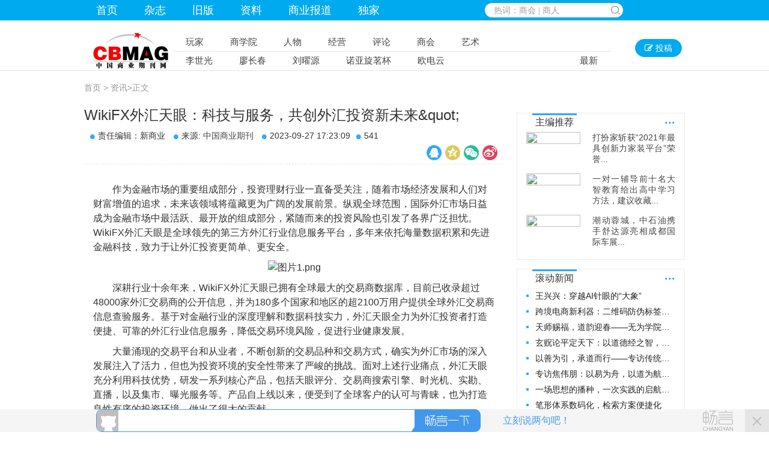

--- FILE ---
content_type: text/html
request_url: http://www.cbmag.cn/news/74739.html
body_size: 8036
content:
<!DOCTYPE html>
<html lang="zh-CN">
<head>
<meta http-equiv="Content-Type" content="text/html; charset=utf-8" />
<meta http-equiv="X-UA-Compatible" content="IE=edge">
<meta name="renderer" content="webkit">
<meta name="viewport" content="width=device-width, initial-scale=1.0, maximum-scale=1.0, user-scalable=no">
<title>WikiFX外汇天眼：科技与服务，共创外汇投资新未来&amp;quot;-中国商人期刊网_中国商业期刊_高端财经原创阵地</title>
<meta name="keywords" content="" />
<meta name="description" content="WikiFX外汇天眼：科技与服务，共创外汇投资新未来&amp;quot;" />
<link rel="stylesheet" href="/def/p/pintuer.css" />
<link rel="stylesheet" href="/def/css.css" />
<script type="text/javascript" src="/def/p/jquery.js"></script>
<script src="/def/p/pintuer.js"></script>
</head>
<body>
<div class="bg-blue  pt2 pb2 cfff hidden-s hidden-l">
  <div class="container">
    <div class="x7">
      <ul class="nav nav-menu nav-inline nav-navicon nav-big" id="nav-link3">
        <li><a href="/">首页</a></li>
        <li><a href="#">杂志</a></li>
        <li><a href="#">旧版</a></li>
        <li><a href="#">资料</a></li>
        <li><a href="#">商业报道</a></li>

        <li><a href="#">独家</a></li>
      </ul>
    </div>
    <div class="x1-move x3 pr20">
      <dl class="search"><form action="http://zhannei.baidu.com/cse/search" target="_blank"><input type="hidden" name="s" value="3199998459139214901">  <input type="hidden" name="entry" value="1">           
					
        <input name="q"  autocomplete="off"  value="热词：商会 | 商人 " onFocus="this.value = '';" onBlur="if (this.value == '') {this.value = '热词：商会 | 商人  ';}" type="text" class="texter" onKeyUp="showBtn();">
        <input value="" type="submit">
		</form>
      </dl>
    </div>
    <div class="x1">
      <dl class="pt5 f-r f12">

      </dl>
    </div>
    <!--!nav -->
  </div>
</div>
<div class="container hidden-s hidden-l">
  <div class="line pt10 pb10">
    <li class="x8"><dl style="width:420px" class="f-l">
<script src="/d/js/acmsd/thea13.js"></script>
</dl><dl style="width:240px" class="f-l pl10"><script src="/d/js/acmsd/thea14.js"></script></dl></li>
    <li class="x4"><script src="/d/js/acmsd/thea17.js"></script></li>
  </div>
</div>
<div class="bb">
  <div class="container">
    <div class="xm2 pb2 pr2"><a href="/"> <img src="/def/logo.gif" height="60"></a> </div>
    <div class="xm9 pr20 f15  list_nav hidden-s hidden-l">
      <ul class="lh30 bb">
    <li><a href="/news/" title="">玩家</a></li><li><a href="/college/" title="">商学院</a></li><li><a href="/exclusive/" title="">人物</a></li><li><a href="/Management/" title="">经营</a></li><li><a href="/post/" title="">评论</a></li><li><a href="/Confcommercio/" title="">商会</a></li><li><a href="/biz/wanjia/" title="">艺术</a></li> 
      </ul>
      <ul class="lh30 hidden-s hidden-l">
<li><a href='/e/tags/?tagname=%E6%9D%8E%E4%B8%96%E5%85%89'>李世光</a></li><li><a href='/e/tags/?tagname=%E5%BB%96%E9%95%BF%E6%98%A5'>廖长春</a></li><li><a href='/e/tags/?tagname=%E5%88%98%E6%9B%9C%E6%BA%90'>刘曜源</a></li><li><a href='/e/tags/?tagname=%E8%AF%BA%E4%BA%9A%E6%97%8B%E8%8C%97%E6%9D%AF'>诺亚旋茗杯</a></li><li><a href='/e/tags/?tagname=%E6%AC%A7%E7%94%B5%E4%BA%91'>欧电云</a></li>        <li class="f-r"><a href="/roll/">最新</a></li>
      </ul>
    </div>
    <div class="xm1 f-r pt10 hidden-s hidden-l">
      <button  class="button p415 bg-blue br30" > <span class="icon-edit (alias)"></span><a class="cfff" href="/e/DoInfo/ChangeClass.php?mid=9"> 投稿</a> </button>
    </div>
  </div></div>

  <div class="container">
  <div class="line pt20 pb20">

    <li class="c999"><a href="http://www.cbmag.cn/">首页</a>&nbsp;>&nbsp;<a href="http://www.cbmag.cn/biz/zixun/">资讯</a><span>&gt;</span><span>正文</span></li>
	
  </div></div>
<div class="container">
<div class="xm_left">
      <h1>WikiFX外汇天眼：科技与服务，共创外汇投资新未来&amp;quot;</h1>
     <li class="pt10"> <i class="icon-circle f9 cmain pr5 pl10 "></i>责任编辑：新商业  <i class="icon-circle f9 cmain pr5 pl10 "></i>来源: <a href='http://www.cbmag.cn' target=_blank>中国商业期刊</a> <i class="icon-circle f9 cmain pr5 pl10 "></i>2023-09-27 17:23:09<i class="icon-circle f9 cmain pr5 pl10 "></i><script src=http://www.cbmag.cn/e/public/ViewClick/?classid=31&id=74739&addclick=1></script></li>
<dl class="line">            
<dd class="f-l pl10 model-tags"></dd>
	  <dd class="f-r share_02" id="share_news">		      
		       			<li class="bdsharebuttonbox bdshare-button-style1-16" id="bdshare" style="margin: 0 auto;width:130px" data-bd-bind="1496482619287">
		       				<span><a href="#" class="popup_sqq" data-cmd="sqq" title="分享到QQ好友"></a></span>
							<span><a href="#" class="bds_qzone" data-cmd="qzone" title="分享到QQ空间"></a></span>
							<span><a href="#" class="bds_weixin" data-cmd="weixin" title="分享到微信"></a></span>
							<span><a href="#" class="bds_tsina" data-cmd="tsina" title="分享到新浪微博"></a></span>						
						</li>	          
					</dd>

</dl>
<li class="dotb"></li>
<li class="p10"></li>
 <dl id="newstext"><p>&nbsp; &nbsp; &nbsp; &nbsp; 作为金融市场的重要组成部分，投资理财行业一直备受关注，随着市场经济发展和人们对财富增值的追求，未来该领域将蕴藏更为广阔的发展前景。纵观全球范围，国际外汇市场日益成为金融市场中最活跃、最开放的组成部分，紧随而来的投资风险也引发了各界广泛担忧。WikiFX外汇天眼是全球领先的第三方外汇行业信息服务平台，多年来依托海量数据积累和先进金融科技，致力于让外汇投资更简单、更安全。</p>
<p style="text-align: center;"><img alt="图片1.png" data-bd-imgshare-binded="1" src="https://zguonew.oss-cn-guangzhou.aliyuncs.com/Uploads/function/20230927/1695797805282652.png" title="1695797745947225.png" /></p>
<p>&nbsp; &nbsp; &nbsp; &nbsp; 深耕行业十余年来，WikiFX外汇天眼已拥有全球最大的交易商数据库，目前已收录超过48000家外汇交易商的公开信息，并为180多个国家和地区的超2100万用户提供全球外汇交易商信息查验服务。基于对金融行业的深度理解和数据科技实力，外汇天眼全力为外汇投资者打造便捷、可靠的外汇行业信息服务，降低交易环境风险，促进行业健康发展。</p>
<p>&nbsp; &nbsp; &nbsp; &nbsp; 大量涌现的交易平台和从业者，不断创新的交易品种和交易方式，确实为外汇市场的深入发展注入了活力，但也为投资环境的安全性带来了严峻的挑战。面对上述行业痛点，外汇天眼充分利用科技优势，研发一系列核心产品，包括天眼评分、交易商搜索引擎、时光机、实勘、直播，以及集市、曝光服务等。产品自上线以来，便受到了全球客户的认可与青睐，也为打造良性有序的投资环境，做出了很大的贡献。</p>
<p style="text-align: center;"><img alt="图片2.png" data-bd-imgshare-binded="1" src="https://zguonew.oss-cn-guangzhou.aliyuncs.com/Uploads/function/20230927/1695797805156957.png" title="1695797754103690.png" /></p>
<p>&nbsp; &nbsp; &nbsp; &nbsp; 其中，天眼评分作为平台拳头产品，是外汇天眼首创的外汇交易商评价工具，通过对外汇交易商企业资质、活动情况等公开信息进行合法采集，依托先进的行业数据算法分析，从监管情况、资金安全、交易成本、交易执行、产品服务等方面对交易商进行全方位评估，形成牌照指数、监管指数、业务指数、软件指数、风控指数等五大评价维度，并以综合评分的形式直观呈现给投资者。</p>
<p>&nbsp; &nbsp; &nbsp; &nbsp; 与此同时，天眼评分还提供活跃指数、指令执行指数、全球舆情指数等，方便投资者进一步参考。天眼评分全天候实时更新，确保投资者能够获取最新、最准确、最全面的交易商信息。通过天眼评分，外汇天眼将复杂的交易商情况，以简单直观的方式展示给全球投资者，帮助投资者全面了解交易商的信誉和实力，为行业提供了一个客观、透明、公正的评价标准，让外汇交易安全环境得到进一步保障。</p>
<p style="text-align: center;"><img alt="图片3.png" data-bd-imgshare-binded="1" src="https://zguonew.oss-cn-guangzhou.aliyuncs.com/Uploads/function/20230927/1695797806172318.png" title="1695797761685792.png" /></p>
<p>&nbsp; &nbsp; &nbsp; &nbsp; WikiFX外汇天眼的持续壮大发展，对于各方都具有重大价值，对于投资者来说，可依托平台有效规避风险，降低决策成本，实现收益最大化；对于代理商而言，外汇天眼是集信息交流、资源分享和业务合作于一体的平台，平台还以评分的形式帮助优质交易商快速提升影响力、赢得用户信任、获得竞争优势。</p>
<p>&nbsp; &nbsp; &nbsp; &nbsp; 此外，对于交易商而言，外汇天眼能够为其业务发展提供强大助力，还能提供业内稀缺的增信方式，在帮助优质企业全面展示实力，及时发现并处理恶意诋毁或客诉情况，降低舆情风险，维护企业声誉等方面，外汇天眼也扮演着不可或缺的角色。</p>
<p style="text-align: center;"><img alt="图片4.png" data-bd-imgshare-binded="1" src="https://zguonew.oss-cn-guangzhou.aliyuncs.com/Uploads/function/20230927/1695797806789797.png" title="1695797769902275.png" /></p>
<p>&nbsp; &nbsp; &nbsp; &nbsp; 从社会这个层面来看，外汇天眼可以为投资者提供准确、全面、多元的信息，帮助他们识别外汇经纪商的可靠性，降低投资风险，保护投资者的权益。平台有效促进了行业提升信息透明度和标准化水平，推动外汇市场的规范化发展，降低不当行为和欺诈行为发生的概率，与行业从业者一起营造更加公平、安全的市场环境。</p>
<p>&nbsp; &nbsp; &nbsp; &nbsp; 自成立以来，WikiFX外汇天眼始终不断完善产品功能和用户体验，积极完善全球业务布局，不断深化信息安全服务能力，致力于成为全球外汇投资安全领域的科技服务领导者，实现投资领域互利多赢的良好局面，相信全球外汇经纪商查询平台外汇天眼在未来将取得更为令人瞩目的成果。</p></dl>
	<dl class="page-list margin-top"></dl>
 <p class="hidden-l">提示:文章内容仅供阅读,不构成投资建议,请谨慎对待。投资者据此操作,风险自担。 </p>
<script>
$("#newstext img").removeAttr("width");
$("#newstext img").removeAttr("height");
</script><div class="blank10"></div><div class="blank10"></div>
<!--PC版-->
<div id="SOHUCS" sid="74739" ></div>
<script charset="utf-8" type="text/javascript" src="https://changyan.sohu.com/upload/changyan.js" ></script>
<script type="text/javascript">
window.changyan.api.config({
appid: 'cyt7KkTUn',
conf: 'prod_050f2fc14a9f91cbc79a555c4a33d630'
});
</script>

<!--！相关 --><dl class="margin-top">
      <h3><span  class="bb pb2">猜你喜欢</span></h3>
	  <div class="blank10"></div>
	  <script src="/d/js/acmsd/thea16.js"></script>
	  <div class="blank10"></div>
     <dl class="line-big hidden-s hidden-l">
 <dd class="x6 lh24">无相关信息	      	          </dd>
<dd class="x6 lh24">           <li class="text-more"><i class="icon-caret-right pr2 ceee f9"></i> <a href="http://www.cbmag.cn/news/74739.html"  title="WikiFX外汇天眼：科技与服务，共创外汇投资新未来&quot;">
    WikiFX外汇天眼：科技与服务，共创外汇投资新未来&quot;            </a> </li>
                    <li class="text-more"><i class="icon-caret-right pr2 ceee f9"></i> <a href="http://www.cbmag.cn/news/74738.html"  title="精耕酒前酒后健康，Sober Rush酒魔方-引领护肝解酒产品新潮流">
    精耕酒前酒后健康，Sober Rush酒魔方-引领护肝解酒            </a> </li>
                    <li class="text-more"><i class="icon-caret-right pr2 ceee f9"></i> <a href="http://www.cbmag.cn/news/74737.html"  title="稀缺资源，邀您掘金无锡工业厂房">
    稀缺资源，邀您掘金无锡工业厂房            </a> </li>
                    <li class="text-more"><i class="icon-caret-right pr2 ceee f9"></i> <a href="http://www.cbmag.cn/news/74736.html"  title="“1828王老吉·百茶师”旗舰店落户江苏沭阳，引领当地茶文化新风尚">
    “1828王老吉·百茶师”旗舰店落户江苏沭阳，引领当            </a> </li>
                    <li class="text-more"><i class="icon-caret-right pr2 ceee f9"></i> <a href="http://www.cbmag.cn/news/74735.html"  title="牵手华丰与您共同掘金扬州热门资产">
    牵手华丰与您共同掘金扬州热门资产            </a> </li>
                    <li class="text-more"><i class="icon-caret-right pr2 ceee f9"></i> <a href="http://www.cbmag.cn/news/74734.html"  title="技术为根，人才为翼，美国惠心大药厂的成名之路">
    技术为根，人才为翼，美国惠心大药厂的成名之路            </a> </li>
                    <li class="text-more"><i class="icon-caret-right pr2 ceee f9"></i> <a href="http://www.cbmag.cn/news/74733.html"  title="泰州土地厂房资产速来捡漏">
    泰州土地厂房资产速来捡漏            </a> </li>
                    <li class="text-more"><i class="icon-caret-right pr2 ceee f9"></i> <a href="http://www.cbmag.cn/news/74732.html"  title="技术先行丨美国惠心大药厂以何为立足之本？">
    技术先行丨美国惠心大药厂以何为立足之本？            </a> </li>
          </dd>
</dl>
    </dl><!--！相关 -->
 </div>
 <div class="xm_right">
   <dl class="line box_dl">
  <dt> <span>主编推荐</span> <a  class="f-r f20 cmain fb"  href="/roll/" title="" target="_blank">...</a> </dt>
<dd>          <li class="media media-x margin-bottom"><a class="f-l" href="https://www.cbmag.cn/news/73660.html" target="_blank" title="打扮家斩获“2021年最具创新力家装平台”荣誉"><img src="/d/file/biz/zixun/2021-09-11/f67a4adcfc07fee3f2e32f20acbe181c.png" width="90" height="70"></a><p class="media-body pl20"><a href="https://www.cbmag.cn/news/73660.html" target="_blank" title="打扮家斩获“2021年最具创新力家装平台”荣誉">
          打扮家斩获“2021年最具创新力家装平台”荣誉...          </a></p></li>
                <li class="media media-x margin-bottom"><a class="f-l" href="https://www.cbmag.cn/news/73650.html" target="_blank" title="一对一辅导前十名大智教育给出高中学习方法，建议收藏"><img src="/d/file/biz/zixun/2021-09-09/a147602898a7022859c34213d8d27e7d.png" width="90" height="70"></a><p class="media-body pl20"><a href="https://www.cbmag.cn/news/73650.html" target="_blank" title="一对一辅导前十名大智教育给出高中学习方法，建议收藏">
          一对一辅导前十名大智教育给出高中学习方法，建议收藏...          </a></p></li>
                <li class="media media-x margin-bottom"><a class="f-l" href="https://www.cbmag.cn/news/73639.html" target="_blank" title="潮动蓉城，中石油携手舒达源亮相成都国际车展"><img src="/d/file/biz/zixun/2021-09-08/8c52ce412e6c2a4fc67e698711f3d0fa.jpg" width="90" height="70"></a><p class="media-body pl20"><a href="https://www.cbmag.cn/news/73639.html" target="_blank" title="潮动蓉城，中石油携手舒达源亮相成都国际车展">
          潮动蓉城，中石油携手舒达源亮相成都国际车展...          </a></p></li>
         
		</dd>
</dl>

<dl class="line box_dl">
  <dt> <span>滚动新闻</span> <a  class="f-r f20 cmain fb"  href="/roll/" title="" target="_blank">...</a> </dt>
  <dd>
    <ul>
            <li><a href="http://www.cbmag.cn/news/77378.html"  title="王兴兴：穿越AI针眼的“大象”">
        王兴兴：穿越AI针眼的“大象”        </a></li>
            <li><a href="http://www.cbmag.cn/news/77377.html"  title="跨境电商新利器：二维码防伪标签，让正品“码”上可见">
        跨境电商新利器：二维码防伪标签，让正品“        </a></li>
            <li><a href="http://www.cbmag.cn/news/77376.html"  title="天师赐福，道韵迎春——无为学院2026年专业道家合体字春联荣耀面世 ">
        天师赐福，道韵迎春——无为学院2026年专        </a></li>
            <li><a href="http://www.cbmag.cn/news/77375.html"  title="玄贶论平定天下：以道德经之智，息干戈治乱">
        玄贶论平定天下：以道德经之智，息干戈治乱        </a></li>
            <li><a href="http://www.cbmag.cn/news/77374.html"  title="以善为引，承道而行——专访传统文化践行者张荣卿">
        以善为引，承道而行——专访传统文化践行        </a></li>
            <li><a href="http://www.cbmag.cn/news/77373.html"  title="专访焦伟朋：以易为舟，以道为航，做当代生活的“三才调和者”">
        专访焦伟朋：以易为舟，以道为航，做当代生活        </a></li>
            <li><a href="http://www.cbmag.cn/news/77372.html"  title="一场思想的播种，一次实践的启航——北京国培教育第四期地方分院长“人生规划师”内训侧记">
        一场思想的播种，一次实践的启航——北京        </a></li>
            <li><a href="http://www.cbmag.cn/news/77371.html"  title="笔形体系数码化，检索方案便捷化">
        笔形体系数码化，检索方案便捷化        </a></li>
          </ul>
  </dd>
</dl>
<dl class="line box_dl hidden-s hidden-l">
  <dt> <span>新闻排行</span> <a  class="f-r f20 cmain fb"  href="/roll/" title="" target="_blank">...</a> </dt>
  <dd class="tuwen hidden-s hidden-l"><script src="/d/js/acmsd/thea18.js"></script></dd>
  <dd>
    <ul>
            <li><a href="/news/1346.html"  title="“中国优秀企业、企业家”活动部分风采展示">
        “中国优秀企业、企业家”活动部分风采        </a></li>
            <li><a href="/news/1363.html"  title="关于参加“中国商人·日本标杆企业研修考察团”的邀请函">
        关于参加“中国商人·日本标杆企业研修        </a></li>
            <li><a href="/news/469.html"  title="《工作要有好心态》">
        《工作要有好心态》        </a></li>
            <li><a href="/news/1295.html"  title="关于推选“优秀企业家”“深具责任感企业”活动的通知">
        关于推选“优秀企业家”“深具责任感企        </a></li>
            <li><a href="/news/205.html"  title="谢幕的理由">
        谢幕的理由        </a></li>
            <li><a href="/news/675.html"  title="河南神力集团">
        河南神力集团        </a></li>
            <li><a href="/news/676.html"  title="中国核工业华泰企业公司">
        中国核工业华泰企业公司        </a></li>
            <li><a href="/news/778.html"  title="首届中国商人精神高峰论坛">
        首届中国商人精神高峰论坛        </a></li>
          </ul>
  </dd>
</dl>
</div></div>
	    <div class="layout bg_gray pt40 pb40 margin-big-top"><div class="container">


<div class="line-big pt10 pb10">
    <li class="x6">
<script src="/d/js/acmsd/thea19.js"></script>
<li class="x6"><script src="/d/js/acmsd/thea20.js"></script></li>
  </div>





<div class="tab tab-small" data-toggle="hover">
	<div class="tab-head text-right">
	 <span class="tab-more pr20" ><a href="/lxwm.html">申请连接</a></span>
		<ul class="tab-nav">
			<li class="active"><a href="#tab-01">友情链接</a> </li>
			
		</ul>
	</div>
	<div class="tab-body tab-body-bordered bg-white">
		<div class="tab-panel active" id="tab-01">
						<a class="p5" href="http://www.qikan.com.cn/" title="" target="_blank" rel="nofollow">龙源期刊</a>			<a class="p5" href="http://www.cncbo.com" title="" target="_blank" rel="nofollow">中国品牌官</a>			<a class="p5" href="http://www.cb-h.com/" title="" target="_blank" rel="nofollow">中国商报</a>			<a class="p5" href="http://finance.sina.com.cn/" title="" target="_blank" rel="nofollow">新浪财经</a>			<a class="p5" href="http://press.gapp.gov.cn/" title="" target="_blank" rel="nofollow">中国记者网</a>			<a class="p5" href="http://www.183read.com/" title="" target="_blank" rel="nofollow">中邮阅读网</a>			<a class="p5" href="http://www.95315.org/" title="" target="_blank" rel="nofollow">防伪标签</a></div>
		


	</div>
</div>
<div class="blank10"></div><div class="blank10"></div>
	   <dl class="a-c f12">
             <p class="hidden-l">风险提示:文章内容仅供阅读,不构成投资建议,请谨慎对待。投资者据此操作,风险自担 </p>
          <dt class=""><a href="#" target="_blank">关于我们</a>　|
                   <a href="#l"  target="_blank">杂志简介</a>　|
                    <a href="#"  target="_blank">法律声明</a>　|
                    <a href="#"  target="_blank">广告刊例</a>　|
                    <a href="#"  target="_blank">联系我们</a></dt>
      <dt class="pt10"><span>&nbsp;&nbsp;&nbsp;&nbsp;E-mail: <a target="_blank" href="mailto:cbmag@163.com">cbmag@163.com</a>&nbsp;&nbsp;律师团队：北京正大律师事务所&nbsp;&nbsp;联系QQ:360737408</span></dt>
            (C)版权所有 中国商业期刊网　&nbsp;&nbsp;&nbsp;&nbsp;京ICP备13034703号-3  </dd><script src="https://s13.cnzz.com/z_stat.php?id=1262350187&web_id=1262350187" language="JavaScript"></script>
        </dl></div></div>
  <script src="/def/js.js"></script>
  <script>
$(".model-tags>a").addClass("button  button-little margin bg-blue br18")</script>
</body>
</html>


--- FILE ---
content_type: text/html; charset=utf-8
request_url: http://www.cbmag.cn/e/public/ViewClick/?classid=31&id=74739&addclick=1
body_size: 53
content:
document.write('541');

--- FILE ---
content_type: text/css
request_url: http://www.cbmag.cn/def/css.css
body_size: 12113
content:
@charset "utf-8";

/* CSS Document */

/*--------------*/

/**{-webkit-box-sizing: border-box;-moz-box-sizing: border-box; -ms-box-sizing: border-box;-o-box-sizing: border-box;x-sizing: border-box;}

*:before,*:after{-webkit-box-sizing:border-box;-moz-box-sizing:border-box;box-sizing:border-box}*/

/*圆角*/

/*.button,.button-group .button-group:first-child .dropdown-toggle,.button-group .button-group:last-child .button:first-child,.button-group-y .button-group:first-child .dropdown-toggle,.button-group-y .button-group:last-child .button:first-child,.input,.input-group .addon,.input-inline input:first-child,.input-inline input:last-child,.input-block input:first-child,.input-block input:last-child{border-radius:0;}*/

/*--通用栅格--*/

/*.x1,.x2,.x3,.x4,.x5,.x6,.x7,.x8,.x9,.x10,.x11,.x12{float:left; display:inline;}

.x1{width:8.33333333%}.x2{width:16.66666667%}.x3{width:25%}.x4{width:33.33333333%}.x5{width:41.66666667%}.x6{width:50%}.x7{width:58.33333333%}.x8{width:66.66666667%}.x9{width:75%}.x10{width:83.33333333%}.x11{width:91.66666667%}.x12{width:100%}*/

.line-1{margin-left:-1px;margin-right:-1px}

.line-1 .x1,.line-1 .x2,.line-1 .x3,.line-1 .x4,.line-1 .x5,.line-1 .x6,.line-1 .x7,.line-1 .x8,.line-1 .x9,.line-1 .x10,.line-1 .x11,.line-1 .x12{position:relative;min-height:1px;padding-right:1px;padding-left:1px}

.link-large{margin:0 -10px;}

.link-large a{margin:10px;}

.line-big{margin-left:-10px;/*margin-right:-10px*/}

.line-large{margin-left:-20px;margin-right:-20px}

.line-big .x1,.line-big .x2,.line-big .x3,.line-big .x4,.line-big .x5,.line-big .x6,.line-big .x7,.line-big .x8,.line-big .x9,.line-big .x10,.line-big .x11,.line-big .x12{position:relative;min-height:1px;padding-right:10px;padding-left:10px;}

.line-large .x1,.line-large .x2,.line-large .x3,.line-large .x4,.line-large .x5,.line-large .x6,.line-large .x7,.line-large .x8,.line-large .x9,.line-large .x10,.line-large .x11,.line-large .x12{position:relative;min-height:1px;padding-right:20px;padding-left:20px}

.container:after,.line:after,.line-big:after,.line-large:after{content:" ";display:block;height:0;clear:both;visibility:hidden;overflow:hidden}

.container,.line,.line-big,.line-large{display:block}

/*.xm10{width:10%;}*/.xm20{width:20%;}.xm30{width:30%;}.xm33{width:33.33333333%;}.xm40{width:40%;}.xm50{width:50%;}.xm60{width:60%;}.xm70{width:70%;}.xm80{width:80%;}.xm90{width:90%;}.xm100{width:100%;}.xm32{width:32%;}.xm68{width:68%;}

.xm10,.xm20,.xm30,.xm33,.xm40,.xm50,.xm60,.xm70,.xm80,.xm90,.xm100{float:left; min-height:1px;}

.mask{width:100%;height:100%;background-color:#000;opacity:.6;filter:alpha(opacity=60)}

/*form左侧宽度不够*/

.form-x .form-group .label{width: 22%;}

.form-x .form-group .field{width: 78%;}

/*验证码*/

.captcha{position: absolute; right: 0; top: 0; height:32px; margin: 1px; border-left: solid 1px #ddd; text-align: center; line-height: 32px; border-radius: 0 4px 4px 0; cursor: pointer;}

body,div,span,object,iframe,h1,h2,h3,h4,p,blockquote,pre,a,address,code,b,em,img,dl,dt,dd,ol,ul,li,fieldset,form,label,footer,header,hgroup,nav,section{margin:0;padding:0;border:0;}

/*body{font-family:"\5FAE\8F6F\96C5\9ED1","\5B8B\4F53",\5FAE\8F6F\96C5\9ED1;font-size:12px;color: #121212;background-color:#FFF;}*/

h1,h2,h3,h4,h5,h6,dt,dd,i{font-weight:normal}

ul,ol,li{list-style-type:none;}

sup{font-size:11px; color:#FF5B13; margin-left:3px; font-family:Verdana, \5FAE\8F6F\96C5\9ED1, Helvetica, sans-serif;}

small{font-size:100%}

ins{text-decoration:none}

del{text-decoration:line-through}

legend{color:#000}

fieldset,img{border:0}

blockquote,q{quotes:none}

blockquote:after,blockquote:before,q:after,q:before{content:'';content:none}

address,cite,dfn,em,var{font-style:normal}

code,kbd,pre,samp,tt{font-family:"Courier New",Courier,monospace}

abbr[title],acronym[title]{border-bottom:1px dotted;cursor:help}

li{list-style:none}

dd,dl,dt,li,ul{margin:0;padding:0;text-indent:0}

a{color: #444;text-decoration: none;}

a,a:focus,a:active,a:hover{outline:0 none;}

a:focus,a:hover{color:#2fa9ff;} /*链接-悬浮颜色*/

.nav-menu a:hover,nav-head a:hover{color:#fff;}

img{border: none;object-fit:contain ! important;max-width:100% ! important; height:100% ! important;}

a img{border: none;}

.clear{clear:both;}

.clearfix:after{content:".";display:block;height:0;clear:both;visibility:hidden;}

.db{display:block;}.dn{display:none;}.dib{-moz-inline-stack:inline-block; display:inline-block;}.di{display:inline;}

.prel{position:relative;}.pabs{position:absolute;}

.img_h{display: block; width: auto; height:100%;}

.img_w{display: block; width: 100%; height:auto;}

.img_ww{display: block; width: 100%;}

.fa{font-family:\5FAE\8F6F\96C5\9ED1;}.fs{font-family:'宋体','\5B8B\4F53' !important;}.fw{font-family:"microsoft yahei", "微软雅黑", STHeiti, Tahoma, \5FAE\8F6F\96C5\9ED1, Helvetica !important;}.fhwzs,.fhwzs a{font-family:"\534E\6587\4E2D\5B8B" !important;}.ft{font-family: "Times New Roman", Times, serif;}.fh{font-family:"黑体","微软雅黑"}

.f0{font-size:0;}.f9{font-size:9px}.f10{font-size:10px;}.f11{font-size:11px;}.f12,.f12 *{font-size:12px;}.f13{font-size:13px;}.f14{font-size:14px;}.f15{font-size:15px;}.f16{font-size:16px;}.f17{font-size:17px;}.f18{font-size:18px;}.f20{font-size:20px;}.f24{font-size:24px;}.f28{font-size:28px;}.f30{font-size:30px;}.f36{font-size:36px;}.f80{font-size:80px;}

.totext{font-size: 0;text-indent: -2222px;}

.fix{*zoom:1;}.fix:after,.fix:before{display:block; content:"clear"; height:0; clear:both; overflow:hidden; visibility:hidden;}.z{_zoom:1;}

.blank2{margin:0 auto; width:100%; height:2px; font-size:1px;clear:both;}

.blank10{margin:0 auto; width:100%; height:10px; font-size:1px;clear:both;}

.bl0{border-left:none !important}.br0{border-right:none !important}.bt0{border-top:none !important}.bb0{border-bottom:none !important}.bn{background:none;}.bt{border-top: 1px solid #e6e6e6;}.br{border-right: 1px solid #e6e6e6;}.bb{border-bottom: 1px solid #e6e6e6;}.bl{border-left: 1px solid #e6e6e6;}.dotr{border-right: 1px dotted #ccc;}.dotl{border-left: 1px dotted #ccc;}.dotb{border-bottom: 1px dashed #e6e6e6;}.dott{border-top: 1px dotted #ccc;}.b0{border:none}

.dotb2{border-bottom:#eee 2px dotted}

.p0{padding:0} .m0{margin:0} .nocss{padding:0; margin:0; list-style:none;font-style: normal;}

.p1{padding:1px;}.pl1{padding-left:1px;}.pt1{padding-top:1px;}.pr1{padding-right:1px;}.pb1{padding-bottom:1px;}

.p2{padding:2px;}.pl2{padding-left:2px;}.pt2{padding-top:2px;}.pr2{padding-right:2px;}.pb2{padding-bottom:2px;}

.p5{padding:5px;}.pl5{padding-left:5px;}.pt5{padding-top:5px;}.pr5{padding-right:5px;}.pb5{padding-bottom:5px;}

.p10{padding:10px;}.pl10{padding-left:10px;}.pt10{padding-top:10px;}.pr10{padding-right:10px;}.pb10{padding-bottom:10px;}.p415{padding: 4px 15px;}

.p20{padding:20px;}.pl20{padding-left:20px;}.pt20{padding-top:20px;}.pr20{padding-right:20px;}.pb20{padding-bottom:20px;}

.p40{padding:40px;}.pl40{padding-left:40px;}.pt40{padding-top:40px;}.pr40{padding-right:40px;}.pb40{padding-bottom:40px;}

.p60{padding:60px;}.pl60{padding-left:60px;}.pt60{padding-top:60px;}.pr60{padding-right:60px;}.pb60{padding-bottom:60px;}

.p80{padding:80px;}.pl80{padding-left:80px;}.pt80{padding-top:80px;}.pr80{padding-right:80px;}.pb80{padding-bottom:80px;}

.ml_1{margin-left:-1px}.mr_1{margin-right:-1px}.mb_1{margin-bottom:-1px}

.b1,.b2,.b3{height: 1px;font-size: 0;overflow: hidden;}

.b1{background: #d7d7d7;}

.b2{background: #e8e8e8;}

.b3{background: #f6f6f6;}

.auto{margin:0 auto;}

/* 行高定义 */

.lh14{line-height:14px;}.lh16{line-height:16px;}.lh24{line-height:24px;}.lh30{line-height:30px;}.lh32{line-height:32px;}.lh35{line-height:35px;}.lh40{line-height:40px;}.lh48{line-height:48px;}

.tl24{text-indent:28px;}.h24{height:24px;}.h28{height:28px;}.h30{height:30px;}.h40{height:40px;}.h60{height:60px;}.lh80{line-height:80px;}.h80{height:80px;}.h150{height:150px;}.h210{height:210px;}.h220{height:220px;}.h230{height:230px;}.h270{height:270px;}.h280{height:280px;}.h290{height:290px;}.h300{height:300px;}.h310{height:310px;}.h320{height:320px;}.h330{height:330px;}.h340{height:340px;}.h350{height:350px;}

.p_tl24{padding-left:24px; text-indent:-24px;}

.p_tl30{padding-left:30px; text-indent:-30px;}

.c000,.c000 a,.c000:hover{color:#000}

.ceee,.ceee a{color:#eee}

.cccc,.cccc a{color:#ccc}

.c727{color: #727272;}

.c666,.c666 a{color:#666;}

.c999,.c999 a{color:#999;}

.c2c2{color: #2c2c30;}

.cfff,.cfff a,.cfff:hover{color:#fff;}

.cf60,.cf60 a{color:#f60;}

.cf69,.cf69 a{color:#f69;}

.cff4,.cff4 a{color: #ff4560;}

.cred{color:red;}

.cred2{color: #d7261c;}

.cyellow{color:yellow}

.bg_yellow{background-color:#956233}

.cgreen{color: #5fb37f;}

.hfff a:hover{color:#FFFFFF}

.cedf,.cedf a{color:#EDF39D}

.cd1e,.cd1e a{color:#D1E6F3}/*浅色blue*/

.c5fa,.c5fa a,.c5f:hover{color: #5FA1CA;}

.c3c7,.c3c7 a,.c3c7:hover{color:#3c7ca4}

.c006,.c006 a,.c006:hover{color:#0066CC}

.c261,.c261 a{color: #261cdc;}

.cde3,.cde3 a,.cde3:hover{color:#de366e}

.cblue{color:#0C438C;}

.cblue2{color:#1b6acd;}

.bg_red{background: #de366e;color: #ffe9ef;}

.bg_white{background: #fff;}

.bg_gray{/*background-color: rgba(238, 238, 238, 0.53)*/ background: #fafafa;}

.bg_gray2{background-color:#EAEAEA}

.br5{border-radius: 5px;}.br6{border-radius: 6px;}.br12{border-radius: 12px;}.br18{border-radius: 18px;}.br30{border-radius:30px;}

.h_bd{border: solid #ddd 1px;}

.h_bd:hover{border:1px solid #19a4cc; box-shadow:0 0 20px rgba(27,164,204,.5)}

.h_bd3{border:solid /*#fff*/#f4f4f4 3px;}

.h_bd3:hover{border:solid #0C438C 3px;}

.h_bds{/* border: solid #cbdcfc 1px;*/

border: solid #fff 1px;}

.h_bds:hover{border:dashed #de366e 1px;}

.h_blue:hover{border:1px solid #19a4cc; box-shadow:0 0 20px rgba(27,164,204,.5)}

/*.fff a:hover{color:#fff;!important}*/

/*myplus*/

.a-l{text-align:left;}

.a-r{text-align:right}

.a-c{text-align:center;}

.a-j{text-align: justify; -ms-text-justify: distribute-all-lines; text-justify: distribute-all-lines;}

.f-l{float: left;display: inline;}

.f-r{float: right;display: inline;}.vb{vertical-align:bottom}

.ov{overflow: hidden;_zoom: 1;}

.none{display:none}

.show{display:block}

.hand,.point{CURSOR: pointer}

.clear{clear:both;font-size:1px;width:1px;height:0;visibility:hidden;margin-top:0px!important;*margin-top:-1px;line-height:0}

/* 字体属性 [定义规则，属性首字母加属性值，小写] */

.fb,.fb a{font-weight: bold;}

.f,.f a{font-weight:normal;font-style:normal}.kill{text-decoration:line-through;}

/* 圆角效果 */.radius5{-moz-border-radius: 5px; /* Gecko browsers */-webkit-border-radius: 5px; /* Webkit browsers */border-radius:5px;}.radius10{-moz-border-radius: 10px; /* Gecko browsers */-webkit-border-radius: 10px; /* Webkit browsers */border-radius:10px;}.radius15{-moz-border-radius: 15px; /* Gecko browsers */-webkit-border-radius: 15px; /* Webkit browsers */border-radius:15px;}.radius50{-moz-border-radius: 50%; /* Gecko browsers */-webkit-border-radius:50%; /* Webkit browsers */border-radius:50%;}/*相对定位*/.pos_lt{position:absolute; left:0; top:0;}.pos_lb{position:absolute; left:0; bottom:0;}.pos_rb{position:absolute; right:0; bottom:0;}.pos_rt{position:absolute; right:0; top:0;}

/*各种线条*/

.aline1 a{text-decoration: underline;}

.aline2 a:hover{text-decoration: underline;}

.list_bg{background: url(list_bg.gif) repeat-x bottom #fff;}

.list_bg1{background:url(line_blue.jpg) left bottom no-repeat;}

.list_bg2{background: url(line_shadow.png) no-repeat top;}

.list_shadow{background: url(list_shadow.png) right bottom no-repeat;}

.list_shadow2{background: url(list_shadow2.png) center top no-repeat;}

.dot_line{BACKGROUND: url(dot_line.gif); HEIGHT: 1px; CLEAR: both; FONT-SIZE: 1px; OVERFLOW: hidden;}

.img_zoom img{width: 100%;vertical-align: middle; -webkit-transition: -webkit-transform .6s; transition: transform .6s;}

.img_zoom:hover img{-webkit-transform: scale(1.1);-ms-transform: scale(1.1); transform: scale(1.1); zoom: 1.1;}

/*一道闪光*/

.img_1{position: relative;

display: block; overflow: hidden;

box-shadow: 0 0 10px #FFF;}

.light{cursor:pointer;

position: absolute;

left:-140px; /*光源位置*/

top: 0;

width: 100px; /*光宽*/

height:361px;

background-image: -moz-linear-gradient(0deg,rgba(255,255,255,0),rgba(255,255,255,0.3),rgba(255,255,255,0));

background-image: -webkit-linear-gradient(0deg,rgba(255,255,255,0),rgba(255,255,255,0.3),rgba(255,255,255,0));

transform: skewx(-25deg);

-o-transform: skewx(-25deg);

-moz-transform: skewx(-25deg);

-webkit-transform: skewx(-25deg);}

.img_1:hover .light{left:300px; /*速度*/

-moz-transition:0.5s;

-o-transition:0.5s;

-webkit-transition:0.5s;

transition:0.5s;}

.img_2{position: relative;

display: block; overflow: hidden;

box-shadow: 0 0 10px #FFF;}

.light_2{cursor:pointer;

position: absolute;

left:-140px; /*光源位置*/

top: 0;

width:100px; /*光宽*/

height:280px;

background-image: -moz-linear-gradient(0deg,rgba(255,255,255,0),rgba(255,255,255,0.3),rgba(255,255,255,0));

background-image: -webkit-linear-gradient(0deg,rgba(255,255,255,0),rgba(255,255,255,0.3),rgba(255,255,255,0));

transform: skewx(-25deg);

-o-transform: skewx(-25deg);

-moz-transform: skewx(-25deg);

-webkit-transform: skewx(-25deg);}

.img_2:hover .light_2{left:600px; /*大于图片宽度*/

-moz-transition:0.5s;

-o-transition:0.5s;

-webkit-transition:0.5s;

transition:0.5s;}

.rota90{-moz-transform:rotate(90deg);

-webkit-transform:rotate(90deg);

-o-transform:rotate(90deg);

transform:rotate(90deg);

filter:progid:DXImageTransform.Microsoft.BasicImage(rotation=1);}

.rota180{-webkit-transform:rotate(180deg);-ms-transform: rotate(180deg);-o-transform: rotate(180deg);transform: rotate(180deg);}

.rota360:hover img{transform:rotate(360deg);-webkit-transform:rotate(360deg);-ms-transform:rotate(360deg);-moz-transform:rotate(360deg);}

.bgtm{background: /*rgba(255,255,255,0.5); */rgba(0, 0, 0,0.5); -ms-filter: "progid:DXImageTransform.Microsoft.gradient(GradientType=1,startColorstr=#80000000,endColorstr=#80000000)"; /*Filter for IE8 */ filter: progid:DXImageTransform.Microsoft.gradient(GradientType=1,startColorstr=#80000000, endColorstr=#80000000); /*Filter for older IEs */}

.filter{filter:alpha(opacity=80);filter:progid:DXImageTransform.Microsoft.Alpha(opacity=80);-moz-opacity:.8;opacity:.8;letter-spacing:0.5px}

.filter:hover{filter:alpha(opacity=100);filter:progid:DXImageTransform.Microsoft.Alpha(opacity=100);-moz-opacity:1;opacity:1}

#newstext{padding: 10px 15px; color: #333; font-size: 16px; line-height: 26px;}

#newstext p{font-size: 16px; margin: 0 0 10px;}

#newstext a{color: #2899e4; text-decoration:underline;}

#newstext img{max-width:90% !important}

.smalltext{padding: 10px 10px 10px 35px; margin: 20px auto 30px; border: 1px solid rgb(238, 238, 238); line-height: 24px; position: relative; min-height: 25px; font-size: 14px; background-color: rgb(249, 249, 249);}
.newstext{color:#333;letter-spacing:1px;font-size:16px;line-height:32px;text-align:justify;}
.newstext p{margin-bottom:15px;color:#333;letter-spacing:1px;font-size:16px;line-height:32px}
.newstext a{color: #0093dd; border-bottom: 1px solid #0093dd; padding-bottom: 3px; text-decoration: none;}
.newstext a:hover{color: #0093dd; text-decoration: none;}
/*通用分页*/

.fy a{display:inline-block;padding:3px 6px;margin:0 5px;color:#232122;border:1px #e2e2e2 solid;font-size:14px;}.fy a:hover{display:inline-block;padding:3px 6px;background-color:#2e95e2;margin:0 5px;color:#fff;font-size:14px;text-decoration:none;}.fy li{list-style-type:none;margin:auto;float:left;}.fy .now{display:inline-block;padding:3px 6px;background-color:#2e95e2;margin:0 5px;color:#fff;font-size:14px;text-decoration:none;}.fy .disable{display:inline-block;padding:3px 6px;background-color:#2e95e2;margin:0 5px;color:#fff;font-size:14px;text-decoration:none;}.fy_hover{background-color:#2e95e2 !important;color:#fff !important;text-decoration:none !important}

/*---分页---*/

.page-list{text-align:center;}

.page-list b{color:#C4C4FF}

.page-list a:hover{background-color: #999999 ; color: #fff;}

.page-list a{background-color:#2fa9ff; border-radius: 13px 0; color: #fff; cursor: pointer; display: inline-block; font-size: 14px; line-height: 20px; margin: 5px; min-width:14px; padding: 6px 12px 8px; position: relative; transition: all 0.5s ease 0s;}

.page-list a:first-child{padding: 6px 12px 8px 9px;}

.page-list>a>b{background-color:none; padding:0;}

.cshop{color: #209afd}/*#5FA1CA;*/

.cshop:hover{color:#de366e}

.bg_shop,.h_shop:hover{background:#ff8888;color:#FFFFFF}

.box_shadow{box-shadow: 0 8px 18px rgba(0,0,0,.06);}

.box_shadow1{box-shadow: 0px 3px 3px #a7a7a7;}

.box_shadow2{box-shadow: 2px 5px 10px hsla(0, 0%, 0%, 0.3);}

.box_shadow3{box-shadow: 1px 2px 9px 1px rgba(0, 0, 0, .3);}

.box_shadow4{-webkit-box-shadow: 0 1px 2px rgba(0,0,0,.075); box-shadow: 0 1px 2px rgba(0,0,0,.075);}

/*----------重置--------*/

.bg_1{background:url(bg1.png) no-repeat bottom center;background-size:100% 100%;}

.bg_2{background:url(bg_top1.jpg) repeat-x;}

.cmain,.cmain *{color:#2fa9ff}

.b_main{border-bottom:#2fa9ff 1px solid}

.b_main2{border-bottom:#2fa9ff 2px solid}

.bg_main{background:#2fa9ff}

.text_shadow1{text-shadow:2px 2px 0 #fff,-2px -2px 0 #fff;}

.text_shadow2{text-shadow:1px 1px 0 #000,-1px -1px 0 #000;}

.text_shadow3{text-shadow:1px 1px 0 #ccc,-1px -1px 0 #ccc;}

.text_shadow4{text-shadow:0 0 5px #fff,0 0 10px #fff,0 0 15px #fff,0 0 40px #ff00de,0 0 70px #ff00de;}

.br_13{border-radius:13px 0;cursor:pointer;transition:all 0.5s ease 0s;}

.bl_13{border-radius:13px 0 0 0;cursor:pointer;transition:all 0.5s ease 0s;}

.bg_jb:hover,.bg_jb_on{color:#FFFFFF;background-image:-webkit-linear-gradient(to bottom,#CFA214,#F4C636);background-image:linear-gradient(to bottom,#CFA214,#F4C636);}

.bg_jb:hover a,.bg_jb_on a{color:#FFFFFF}

.jb_main{color:#FFFFFF; background-image:-webkit-linear-gradient(to bottom, #137ebb,#2fa9ff); background-image:linear-gradient(to bottom,#137ebb,#2fa9ff);}

.jb_main:hover a ,.bg_jb_on a{color:#FFFFFF}

.radius-none{border-radius:0 !important;}

/*.border{border: 1px #ddd solid;}*/

.bh:hover{border: 1px #2fa9ff solid;}

.p1015{padding: 10px 15px;}

.cubeLink_ico{border:#CCCCCC 2px solid;border-radius: 50%;}

.tit_h3{/*border-top-left-radius: 5px; border-top-right-radius: 5px; */background:#2fa9ff; padding: 0px 15px; height: 33px; line-height: 33px; border-bottom: 1px solid #cecece; font-size: 14px; color: #fff;}

.rightward{background:url(dot_ico.png) no-repeat left 10px; padding-left:10px;}

.tit_sub{background: url(sub_01.png) center center no-repeat;}

.tit_sub2{background: url(sub_02.png) center center no-repeat;}

.link_line a{background:url(so_line.png) no-repeat right center; padding:0 10px;}

.link_line a:last-child{background:none;}

.rightward1{background: url(dot_ico.png) no-repeat left 10px; padding-left: 10px;}

/*按钮*/

.btn_orange{color: #fef4e9; border: solid 1px #da7c0c; background: #f78d1d; background: -webkit-gradient(linear, left top, left bottom, from(#faa51a), to(#f47a20)); background: -moz-linear-gradient(top, #faa51a, #f47a20); filter: progid:DXImageTransform.Microsoft.gradient(startColorstr='#faa51a', endColorstr='#f47a20');}

.btn_orange:hover{background: #f47c20; background: -webkit-gradient(linear, left top, left bottom, from(#f88e11), to(#f06015)); background: -moz-linear-gradient(top, #f88e11, #f06015); filter: progid:DXImageTransform.Microsoft.gradient(startColorstr='#f88e11', endColorstr='#f06015');}

.btn_orange:active{color: #fcd3a5; background: -webkit-gradient(linear, left top, left bottom, from(#f47a20), to(#faa51a)); background: -moz-linear-gradient(top, #f47a20, #faa51a); filter: progid:DXImageTransform.Microsoft.gradient(startColorstr='#f47a20', endColorstr='#faa51a');}

input.input-text,input.input-file,input.code,textarea{margin-bottom:20px; padding: 4px; font-size: 15px; outline: none; text-shadow: 0px 1px 0px #fff; -webkit-border-radius: 3px; -moz-border-radius: 3px; border-radius: 3px; border: 1px solid #ccc; -webkit-transition: .3s ease-in-out; -moz-transition: .3s ease-in-out; -o-transition: .3s ease-in-out; background:#fff url(ico/dt-10.gif) repeat-x left top;}

input.input-text:focus,input.input-file:focus,input.code:focus,textarea:focus{border: 1px solid #fafafa; -webkit-box-shadow: 0px 0px 6px #007eff; -moz-box-shadow: 0px 0px 5px #007eff; box-shadow: 0px 0px 5px #007eff;}

/*幻灯片*/

/* ===============================================================

Basic Swiper Styles

================================================================*/

.swiper-container{margin:0 auto; position:relative; overflow:hidden; -webkit-backface-visibility:hidden; -moz-backface-visibility:hidden; -ms-backface-visibility:hidden; -o-backface-visibility:hidden; backface-visibility:hidden; /* Fix of Webkit flickering */z-index:1;}

.swiper-wrapper{position:relative; width:100%; -webkit-transition-property:-webkit-transform, left, top; -webkit-transition-duration:0s; -webkit-transform:translate3d(0px, 0, 0); -webkit-transition-timing-function:ease; -moz-transition-property:-moz-transform, left, top; -moz-transition-duration:0s; -moz-transform:translate3d(0px, 0, 0); -moz-transition-timing-function:ease; -o-transition-property:-o-transform, left, top; -o-transition-duration:0s; -o-transform:translate3d(0px, 0, 0); -o-transition-timing-function:ease; -o-transform:translate(0px, 0px); -ms-transition-property:-ms-transform, left, top; -ms-transition-duration:0s; -ms-transform:translate3d(0px, 0, 0); -ms-transition-timing-function:ease; transition-property:transform, left, top; transition-duration:0s; transform:translate3d(0px, 0, 0); transition-timing-function:ease;}

.swiper-free-mode > .swiper-wrapper{-webkit-transition-timing-function: ease-out; -moz-transition-timing-function: ease-out; -ms-transition-timing-function: ease-out; -o-transition-timing-function: ease-out; transition-timing-function: ease-out; margin: 0 auto;}

.swiper-slide{float: left;}

/* IE10 Windows Phone 8 Fixes */

.swiper-wp8-horizontal{-ms-touch-action: pan-y;}

.swiper-wp8-vertical{-ms-touch-action: pan-x;}

.device .arrow-left{background: url(arrows.png) no-repeat left top; position: absolute; left:14px; top: 50%; margin-top: -15px; width: 17px; height: 30px; z-index:5;}

.device .arrow-right{background: url(arrows.png) no-repeat left bottom; position: absolute; right: 14px; top: 50%; margin-top: -15px; width: 17px; height: 30px; z-index:5;}

.swiper-container{height:306px; width:660px;float:left}

.swiper-container img{width:100%;height:306px;}

.content-slide{padding: 20px; color: #fff;}

.swiper-container .pagination{position: absolute; left: 0; text-align: right; bottom:10px; width: 100%; z-index:5;}

.swiper-pagination-switch{display: inline-block; width: 10px; height: 10px; background: #777; margin-right:8px; cursor: pointer;}

.swiper-active-switch{background: #fff;}

.swiper-slide{position:relative;}

.swiper-slide .name{position:absolute; bottom:0; left:10px; z-index:5;}

.swiper-slide .bg{position:absolute; bottom:0; left:0; background:#000; z-index:4; width:100%; height:35px; filter:alpha(opacity=40); -moz-opacity:0.4; opacity:0.4;}

.swiper-slide .name a{color:#fff; line-height:35px; font-size:14px; font-weight:bold;}

/*--幻灯片--*/

/*专题幻灯片*/

.swiper-container_01{height: 200px; width:325px;}

.swiper-container_01 img{width:100%;height: 200px;}

/*控制器*/

.swiper-container_01 .prev,.swiper-container_01 .next{position:absolute; left:0; top:50%; margin-top:-25px; display:block; width:40px; height:50px; background:url(slider-arrow.png) -166px 10px no-repeat #fff; filter:alpha(opacity=50);opacity:0.5; z-index:6}.swiper-container_01 .next{left:auto; right:0; background-position:-50px 10px;}.swiper-container_01 .prev:hover,.swiper-container_01 .next:hover{filter:alpha(opacity=100);opacity:1;}

.swiper-container_01 .prev{border-radius: 0 3px 3px 0}

.swiper-container_01 .next{border-radius: 3px 0 0 3px;}

/*分页*/

.pagination_01{position: absolute; right: 0; text-align: center; bottom:10px; /*width: 100%;*/ z-index:5;}

.on_focus{display: inline-block; width: 10px; height: 10px; background:#fff; margin-right:8px; cursor: pointer; box-shadow: 0px 1px 2px #000 inset; border-radius: 10px;}

.on_focus_act{background: green;}

/*内容*/

.swiper-container_01 .slide_01 li.name{position:absolute; bottom:0; left:10px; z-index:5;}

.swiper-container_01 .slide_01 li.bg{position:absolute; bottom:0; left:0; background:#000; z-index:4; width:100%; height:35px; filter:alpha(opacity=40); -moz-opacity:0.4; opacity:0.4;}

.swiper-container_01 .slide_01 li.name a{color:#fff; line-height:35px; font-size:14px; font-weight:bold;}

/*--专题幻灯片--*/

.list_li{padding:5px 10px;}

.list_li dd{background:url(dt_0.gif) no-repeat left 10px; padding-left:10px; line-height:25px}

.list_li dd.top{color:#f00;}

.list_li dd.top a{color:#f00;}

.list_li dd span{float:right; color:#999; font-size:12px}

.list_li dd img{padding:0 0 6px 10px;}

.list_li dt{margin-top:-8px; font-weight:normal;color: #aaa; line-height:16px;padding:5px 10px;}

.sub_b{border-bottom: 2px solid #c3c4c4; margin-bottom: 2px;}

.sub_line{height: 1px;width: 70px; background-color: #2680b4;}

.hot_icon{display: inline-block; width: 26px; height: 10px; background: url(hot.gif) no-repeat; margin-left: 8px;}

/*你的位置*/

.path{height: 45px; line-height: 45px; overflow: hidden; font-size: 14px; color: #666; border-bottom: 1px solid #ccc;}

.path strong{color: #666; font-weight: normal;}

.path_l{background: url(images/position_icon1.gif) left center no-repeat; float: left; font-weight: normal; color: #666; padding: 0 20px; display: inline; font-size: 14px; overflow: hidden; font-weight: bold;}

.path_l a{color: #666;}

.path_r{float: right; display: inline;}

.path_r a{color: #333;}

/*客服三栏*/

.consult_box{position:fixed; top:0px; right:0px;_position:absolute;_bottom:auto; _top:expression(eval(document.documentElement.scrollTop)); z-index:9000; font-size:12px}

.consult_fu_box{width:68px;margin:132px 10px 0 0;border-top:1px solid #e8e8e8;}

.consult_zhangshi a{display:block;}

.concult_kp_new{width:70px;display: block;}

.concult_kp_new a,.concult_kp_new a:visited{width:68px;padding-top:56px;border:1px solid #e8e8e8;border-top:none;background:#f5f5f5 url(new_zixun.gif) no-repeat;color:#4c4c4c;text-decoration:none;text-align:center; color:#999999}

.concult_kp_new a:hover,.concult_kp_new a:active{background:#ff7300 url(new_zixun.gif) no-repeat;color:#fff;border:1px solid #ff7300; border-top:none;}

.newzx_zixun a,.newzx_zixun a:visited{background-position:0px 0px;}

.newzx_zixun a:hover,.newzx_zixun a:active{background-position:0px -80px;}

.newzx_yuyue a,.newzx_yuyue a:visited{background-position:-69px 0px;}

.newzx_yuyue a:hover,.newzx_yuyue a:active{background-position:-69px -80px;}

.newzx_jiameng a,.newzx_jiameng a:visited{background-position:-325px 0px;}

.newzx_jiameng a:hover,.newzx_jiameng a:active{background-position:-325px -80px;}

.newzx_huodong a,.newzx_huodong a:visited{background-position:-137px 0px;}

.newzx_huodong a:hover,.newzx_huodong a:active{background-position:-137px -80px;}

.newzx_guanzhu a,.newzx_guanzhu a:visited{background-position:-263px 0px;}

.newzx_guanzhu a:hover,.newzx_guanzhu a:active{background-position:-263px -80px;}

.newzx_top a,.newzx_top a:visited{background-position:-205px 0px;}

.newzx_top a:hover,.newzx_top a:active{background-position:-205px -80px;}

/*--日期新闻列表--*/

.list_date ul .last{background: none;}

/*.list_date ul li{padding: 10px 7px 13px 0;height: 61px;background:url("dot_line2.png") no-repeat 0% 100%;}*/

.list_date ul li{padding: 10px 7px 13px 0;height: 61px;background:url(dot_line2.png) repeat-x bottom;}

.list_date ul li .date{width: 64px;height: 61px;color: #004887;background-color: #9fbdd8;text-align: center;margin-right: 22px;float: left;}

.list_date ul li .date span{font-size: 28px;}

.list_date ul li .date .year{font-size: 14px;}

.list_date ul li .date .year{font-size: 12px;}

.list_date ul li img{width: 64px;height: 61px;margin-right: 22px;float: left;}

.list_date ul li a{font-size: 16px;color: #535353;}

.list_date ul li:last-child{background: none;}

/*--通用左侧栏目or热文--*/

.list_left{border: 1px solid #dcdcdc; background: #f0f0f0;}

.list_left dt{height: 45px; line-height: 45px; background: #2fa9ff; text-align: center; margin: 20px 10px 0; font-size: 14px; font-weight: bold; color: #fff;}

.list_left dd{padding: 15px 15px 25px;}

.list_left li a{background: url(ico_dot2.jpg) no-repeat left center; display: block; height: 35px; line-height: 35px; overflow: hidden; border-bottom: 1px dashed #ccc; padding-left: 22px; text-align: left; font-size: 14px;}

.list_left li ul a{background: none; padding-left: 36px; font-weight: normal; height: 30px; line-height: 30px;}

/*虚线新闻列表*/

.list_dot ul{list-style-type: decimal;}

.list_dot li{line-height:30px; height:30px; *line-height:30px; *height:30px;

text-indent:14px; clear: both; overflow: hidden; font-size:13px; text-align: left; background: url(ico_dot.gif) 5px center no-repeat; border-bottom: 1px dashed #ccc;}

.list_dot li .time{float: right; color: #333; margin-right: 5px; display: inline;}

.list_dot li:last-child{border-bottom: none;}

/*图标新闻列表*/

.list_wap ul li{height:35px; line-height:35px; border-bottom:1px solid #d3d3d3; background:url(ico_more.jpg) 95% center no-repeat; background-size:20px 20px;}

.list_wap ul li a{font:100 12px/35px "微软雅黑"; padding-left:28px; text-align:left; display:block;}

/*二列产品图片列表（手机）*/

.container_wap{position:relative; width:99.5%; margin:0 auto;margin-top:10px; background:#fff;}

.smalltext_wap{padding:10px; line-height:25px; text-align:left;}

.newstext_wap{}

.tit_h4{font-size: 20px;line-height: 20px;color: #2fa9ff; padding: 10px 0 5px 0; border-bottom:1px solid #d5d5d5;width:100%;}

.tit_h4 a{font-size: 15px;line-height: 20px;color:#ccc;}

.tit_h4 a:hover{}

.x2_wap ul{padding-bottom:5px; text-align:left !important;}

.x2_wap ul li{display: inline-block;margin-top: 15px;text-align: center;overflow: hidden; width:49.0%; padding:5px;}

.x2_wap ul li a{display: inline-block;overflow: hidden;border: 1px solid #fff;box-shadow: 3px 3px 5px #aaa; width:100%;}

.x2_wap ul li a img{display: block;width:100%;height: auto;vertical-align: middle;}

.x2_wap ul li h3{display: block;width:100%;line-height: 30px;height: 30px;overflow: hidden;text-align: center;background: #eee;}

/*问答新闻列表*/

#ask{}

#ask dl{margin:10px 0;border-bottom: 1px dashed #ddd;}

#ask dl dt{clear: both;margin-bottom: 6px;overflow: hidden;}

#ask dl dt p a{font-size:13px; font-weight: bold;color: #0085d4;}

#ask dl dt p a:hover{text-decoration: underline;color: #0085d4;}

#ask dl span{margin-top:2px; display: block;float: left;margin-right: 5px;background: #ea8c28 ;color: #fff;padding: 1px 3px; line-height:18px !important; font-size:14px;}

#ask dl .a{margin-top: 4px;}

#ask dl .a{background:#0f72d7; color:#FFFFFF}

#ask dl dd p{font-size:12px; padding-left:24px;}

#ask dl:last-child{border-bottom:none}

/*-------Footer--------*/

/*---头部元素-----*/

.so_hot .submit{background:url(images/sou2.jpg) no-repeat; width:58px; height:34px; border:none; text-indent:-999px; float:right}

.so_hot .key{float:right; border:1px solid #ddd; height:34px; width:220px; padding-left:15px; color:#666666}

.tel{background: url(tel.gif) no-repeat left; padding: 0 0 10px 65px; font-size: 16px; color: #333;}

.zoom_1 a:hover{color:#0c7dd9;}

.zoom_1 a img{width: 60px; height: auto;transition: all .5s;}

/*新资讯显示方式 */

.inf_lc{clear:both;padding:5px 0 0;}

.inf_lc li{padding:7px 20px 0 0;height:110px; overflow:hidden;margin:0 0 30px; background:#f6f6f6;}

.inf_lc li.bg{background:#edf6f4;}

.inf_lc li h4{padding:20px 5px 0 0;text-align:center; float:left;width:64px; overflow:hidden;}

.inf_lc li h4 b{font-weight:100; display:block; line-height:36px;height:36px; overflow:hidden; font-size:36px; font-family:\5FAE\8F6F\96C5\9ED1; text-transform:uppercase;}

.inf_lc li h4 span{font-weight:100; display:block; line-height:16px;height:16px; overflow:hidden; font-size:12px; font-family:\5FAE\8F6F\96C5\9ED1; text-transform:uppercase; color:#343434;}

.inf_lc li p{padding:0 0 0 14px; line-height:26px;width:660px; overflow:hidden;font-size:14px; float:left; color:#666;}

.inf_lc li p b{display:block; font-weight:100; color:#000000;}

.inf_lc li p b a,.inf_lc li p b a:hover{color:#343434; font-weight:bold;}

.inf_lc li p b a:hover{color:#0aa8e2;}

.inf_lc li .fr{margin:20px 0 0; width:70px; height:25px; line-height:25px; text-align:center; color:#ffffff; background-color:#999; font-size:12px; padding:2px 5px;}

.inf_lc li .fr:hover{background:#2fa9ff;}

/*-----首页通用block-----*/

.xm_left{width:72%;float:left; min-height:1px; padding-right:20px}

.xm_right{width:28%; float:left; min-height:1px;}

.bt2_main{border-top: 2px solid #47B366;}

.bt2_gray{border-top: 2px solid #e6e6e6;}

/*页头顶部搜索*/

.search{position: relative;float: right;width: 100%; height:24px; line-height:24px;background-color: #fff;margin-top: 3px;margin-bottom: 3px;-moz-border-radius: 15px;/* Gecko browsers */-webkit-border-radius: 15px;/* Webkit browsers */border-radius: 15px;/* W3C syntax */}

.search input[type="text"]{outline: none;padding: 0px 15px;background: none;width: 91%;border: none;font-family:"\5FAE\8F6F\96C5\9ED1","\5B8B\4F53",\5FAE\8F6F\96C5\9ED1;color: #9E9E9F;}

.search input[type="submit"]{border: none;cursor: pointer;position: absolute;outline: none;top: 0px;right: 0px;background: url(search1.png) center center no-repeat;width: 25px;height: 25px;-moz-border-radius: 15px;/* Gecko browsers */-webkit-border-radius: 15px;/* Webkit browsers */border-radius: 15px;/* W3C syntax */}

.search input[type="submit"]:hover{background: #2897f3 url(search2.png) center center no-repeat;transition: 0.5s all;-webkit-transition: 0.5s all;-o-transition: 0.5s all;-moz-transition: 0.5s all;-ms-transition: 0.5s all;}

.search input[type="submit2"]{border: none; cursor: pointer; position: absolute; outline: none; top: 0px; right: 0px; background: url(search_qc.png) center center no-repeat; width: 25px; height: 25px;}

.search input[type="submit3"]{border: none; cursor: pointer; position: absolute; outline: none; top: 0px; right: 0px; background: url(search_qc.png) center center no-repeat; width: 25px; height: 25px;}

.clearer{float: left;

width: 20px;

border: none;

display: none;

background: #fff;

margin-right:25px;}

/*导航栏*/

.list_nav{margin:0 -20px}

.list_nav li{display: inline-block;

padding: 0 22px;

width: auto;}

/*首页轮播*/

.banner{margin-right:-20px}

.carousel img{display:block;width:100%;height:135px}

.slier01 p{position: absolute; font-size:12px; z-index: 11; bottom: 0; left: 0; height: 26px; width:100%; line-height: 26px; color: #fff; background: rgba(0,0,0,0.6); padding-left: 10px;}

/*列表轮播*/

.xm60 .swiper-container { height:300px; width:590px;}

.xm60 .swiper-container img {height:300px;}

/*百度分享自定义图标*/

#share_news a{width:25px; height:25px;}

#share_news a.popup_sqq{background: url(share_02_01_h.png) no-repeat; background-size: cover;}

#share_news a.bds_qzone{background: url(share_02_02_h.png) no-repeat; background-size: cover;}

#share_news a.bds_weixin{background: url(share_02_03_h.png) no-repeat; background-size: cover;}

#share_news a.bds_tsina{background: url(share_02_04_h.png) no-repeat; background-size: cover;}

.list_dot1 li{line-height: 30px; background: url(dot_01.jpg) no-repeat 0 14px; padding-left: 10px; font-size: 14px;}

/*通用右侧*/

.box_dl{margin: 12px 0 15px 0; position:relative; padding: 0 15px 10px 15px; border: 1px solid #ebebeb;}

.box_dl dt{margin-top:-1px;}

.box_dl dt span{margin-left: 10px; border-top: 3px solid #2fa9ff; font-size: 16px; padding: 3px 5px; line-height: 32px;}

.box_dl dd ul{line-height:26px}

.box_dl dd ul li a{background: url(dot_02.png) left center no-repeat; padding-left: 15px; color: #222; font-size: 14px; display: block; white-space: nowrap; overflow: hidden; text-overflow: ellipsis; width: 99%;}

.box_dl .tuwen{margin: 0 -15px 2px -15px; position: relative;}

/*列表tag*/

.list_tag{bottom: 0; position: absolute; right: 0; z-index: 12;}

.list_tag a{font-size:12px; color:#000000; display: block; float: left; padding: 0 10px; margin: 0 2px 2px 0; background: #fff;}

.list_topic{position:relative}

.list_topic img{height:180px}

.list_topic a:hover img{opacity: 0.9;}

.list_topic span{display: block; position: absolute; z-index: 1; bottom:10px; right: 25px;}

.list_topic span a{display: block; /* background: rgba(15,84,149,0.5); */ background: rgba(255,255,255,0.8); padding: 2px 6px; color: #000; float: left; margin-right: 5px;}

.list_topic span a:hover{background: rgba(15,84,149,0.5); color: #fff;}

/*读报*/

.cover_tab{width: 26px; padding:2px 2px; height: 201px; background: url(rtab.gif) no-repeat;}

/*封面列表选项卡*/

.list_tab a{position: relative; z-index: 10; float: left; display: block; padding: 0 20px 0 10px; text-align: center; font-size: 17px; color: #666; font-weight: 400; line-height: 40px;}

.list_tab .on{color: #00a0e9 !important; background: url(dot_05.png) left center no-repeat;}

/*杂志封面*/

.tit_linel{border-left: 6px solid #2fa9ff; padding-left: 10px; font-size: 16px;}

.list_ico li a{background: url(dot_02.png) left center no-repeat; padding-left: 15px; color: #3582B9; display: block; white-space: nowrap; overflow: hidden; text-overflow: ellipsis;

/* width: 99%;*/}

.list_qikan{margin-left:-16px;}

.list_qikan li{height:56px; line-height:56px; text-align:center}

.list_qikan .on{background: url(qikan/zhishi.png)!important; color: #FFF; background-repeat: no-repeat!important; background-size: 100%;}

.list_qikan .on a{color: #FFF;}

.list_about{margin-right:-16px;}

.list_about li{height:56px; line-height:56px; text-align:center}

.list_about .on{background: url(ico_about.png) no-repeat; color: #FFF; background-size: 100%;}



@media (min-width:1000px){.container{padding:0; display:block; clear:both; width:1000px; margin:0 auto}}

@media (max-width:600px){.xm_left,.xm_right,.xm68,.xm32,.xm60,.xm40{width:100%}

.xm_left,.pr10{padding-right:0}

.padding-large-left,.pr40,.pl40,.pl20,.pr20,.pt20,.pb20,.pl80{padding:0}

h1,h2,h3,.f20,.f30{font-size:16px; font-weight:bold}

.pt40{padding-top:8px}

.pb40{padding-bottom:8px}

.margin-big-top,.margin-large-top{margin-top:8px;}

.margin{margin:2px !important;}

.h80{height:auto}

.pt10{padding-top:2px} .pb10{padding-bottom:2px} .pt20{padding-top:5px} .pb20{padding-bottom:5px}.blank10,.margin-big-bottom{display:none}

.swiper-slide{width:100%;}

.swiper-container{height:200px!important; width:100%!important;float:left}

.swiper-container img{width:100%!important;height:200px!important;}

.device .arrow-left{display:none}

.device .arrow-right{display:none}

.chanlDiv dl dt img{width:90px;max-height:100px; margin-top:6px;}

.chanlDiv dl dd p{font-size:13px;line-height:20px}

.chanlDiv .chanDay{display:none}

.titleP{height:28px}

.titleP span a{font-size:16px; line-height:24px}

.titleH h1{font-size:18px; line-height:20px;}

.contdiv p, .contdiv h2{margin:2px 0;}

.contdiv p img{margin:1px;}

.titleNav em, .titleNav span, .titleNav a{line-height:30px;}

.newstext,.newstext p{font-size:15px; line-height:24px;}

.list_topic img{height:90px}}



--- FILE ---
content_type: application/x-javascript
request_url: https://changyan.sohu.com/api/2/user/info?callback=jQuery17028745960265166515_1768992946915&client_id=cyt7KkTUn&login_terminal=PC&cy_lt=&_=1768992948885
body_size: 127
content:
jQuery17028745960265166515_1768992946915({"error_code":10207,"error_msg":"user doesn't login"})

--- FILE ---
content_type: application/x-javascript
request_url: https://changyan.sohu.com/api/2/user/info?callback=jQuery17028745960265166515_1768992946912&client_id=cyt7KkTUn&login_terminal=PC&cy_lt=&_=1768992948264
body_size: 127
content:
jQuery17028745960265166515_1768992946912({"error_code":10207,"error_msg":"user doesn't login"})

--- FILE ---
content_type: application/x-javascript; charset=UTF-8
request_url: https://changyan.sohu.com/api/3/user/collection?callback=jQuery17028745960265166515_1768992946913&topicId=7199101581&type=3&_=1768992948281
body_size: 198
content:
jQuery17028745960265166515_1768992946913({"collectioned":false,"error_code":10207,"error_msg":"user doesn't login[用户未登录]","isCollectioned":false});

--- FILE ---
content_type: application/x-javascript; charset=UTF-8
request_url: http://changyan.sohu.com/api/3/topic/liteload?callback=jQuery17028745960265166515_1768992946910&client_id=cyt7KkTUn&topic_url=http%3A%2F%2Fwww.cbmag.cn%2Fnews%2F74739.html&topic_title=WikiFX%E5%A4%96%E6%B1%87%E5%A4%A9%E7%9C%BC%EF%BC%9A%E7%A7%91%E6%8A%80%E4%B8%8E%E6%9C%8D%E5%8A%A1%EF%BC%8C%E5%85%B1%E5%88%9B%E5%A4%96%E6%B1%87%E6%8A%95%E8%B5%84%E6%96%B0%E6%9C%AA%E6%9D%A5%26quot%3B-%E4%B8%AD%E5%9B%BD%E5%95%86%E4%BA%BA%E6%9C%9F%E5%88%8A%E7%BD%91_%E4%B8%AD%E5%9B%BD%E5%95%86%E4%B8%9A%E6%9C%9F%E5%88%8A_%E9%AB%98%E7%AB%AF%E8%B4%A2%E7%BB%8F%E5%8E%9F%E5%88%9B%E9%98%B5%E5%9C%B0&page_size=30&hot_size=5&topic_source_id=74739&_=1768992946942
body_size: 228
content:
jQuery17028745960265166515_1768992946910({"cmt_sum":0,"comments":[],"expert":[],"hots":[],"icpFrozenDate":10000000000000,"mode":0,"outer_cmt_sum":0,"participation_sum":0,"source_id":"74739","topic_id":7199101581,"total_page_no":0});

--- FILE ---
content_type: application/x-javascript; charset=UTF-8
request_url: https://changyan.sohu.com/api/gold/prop/comments_prop?cmt_ids&callback=jQuery17028745960265166515_1768992946921&_=1768992955461
body_size: 114
content:
jQuery17028745960265166515_1768992946921({"code":0});

--- FILE ---
content_type: application/x-javascript
request_url: https://changyan.sohu.com/api/2/user/info?callback=jQuery17028745960265166515_1768992946920&client_id=cyt7KkTUn&login_terminal=PC&cy_lt=&_=1768992955448
body_size: 127
content:
jQuery17028745960265166515_1768992946920({"error_code":10207,"error_msg":"user doesn't login"})

--- FILE ---
content_type: application/x-javascript
request_url: https://changyan.sohu.com/api/2/user/info?callback=jQuery17028745960265166515_1768992946911&client_id=cyt7KkTUn&login_terminal=PC&cy_lt=&_=1768992948263
body_size: 127
content:
jQuery17028745960265166515_1768992946911({"error_code":10207,"error_msg":"user doesn't login"})

--- FILE ---
content_type: application/x-javascript
request_url: http://changyan.sohu.com/debug/cookie?callback=changyan779339848
body_size: 95
content:
changyan779339848({"cookie":""})

--- FILE ---
content_type: application/x-javascript
request_url: http://changyan.sohu.com/debug/cookie?setCookie=debug_uuid=CB84728665400001EDFD1D3913115EF0;%20expires=Thu%20Jan%2021%202027%2010:55:45%20GMT+0000%20(Coordinated%20Universal%20Time);%20path=/;%20domain=.changyan.sohu.com&callback=changyan755426581&Wed%20Jan%2021%202026%2010:55:45%20GMT+0000%20(Coordinated%20Universal%20Time)
body_size: 259
content:
changyan755426581({"cookie":""})

--- FILE ---
content_type: application/x-javascript
request_url: https://changyan.sohu.com/api/2/user/info?callback=jQuery17028745960265166515_1768992946917&client_id=cyt7KkTUn&login_terminal=PC&cy_lt=&_=1768992950308
body_size: 127
content:
jQuery17028745960265166515_1768992946917({"error_code":10207,"error_msg":"user doesn't login"})

--- FILE ---
content_type: application/x-javascript
request_url: https://changyan.sohu.com/api/2/user/info?callback=jQuery17028745960265166515_1768992946914&client_id=cyt7KkTUn&login_terminal=PC&cy_lt=&_=1768992948591
body_size: 127
content:
jQuery17028745960265166515_1768992946914({"error_code":10207,"error_msg":"user doesn't login"})

--- FILE ---
content_type: application/x-javascript
request_url: https://changyan.sohu.com/api/2/user/info?callback=jQuery17028745960265166515_1768992946918&client_id=cyt7KkTUn&login_terminal=PC&cy_lt=&_=1768992950324
body_size: 127
content:
jQuery17028745960265166515_1768992946918({"error_code":10207,"error_msg":"user doesn't login"})

--- FILE ---
content_type: application/x-javascript; charset=UTF-8
request_url: https://changyan.sohu.com/api/2/topic/comments?callback=jQuery17028745960265166515_1768992946916&client_id=cyt7KkTUn&page_size=30&topic_id=7199101581&page_no=1&type=WEB&_=1768992949211
body_size: 155
content:
jQuery17028745960265166515_1768992946916({"cmt_cnt":0,"cmt_sum":0,"comments":[],"topic_id":7199101581});

--- FILE ---
content_type: application/x-javascript
request_url: https://changyan.sohu.com/api/2/user/info?callback=jQuery17028745960265166515_1768992946919&client_id=cyt7KkTUn&login_terminal=PC&cy_lt=&_=1768992950600
body_size: 127
content:
jQuery17028745960265166515_1768992946919({"error_code":10207,"error_msg":"user doesn't login"})